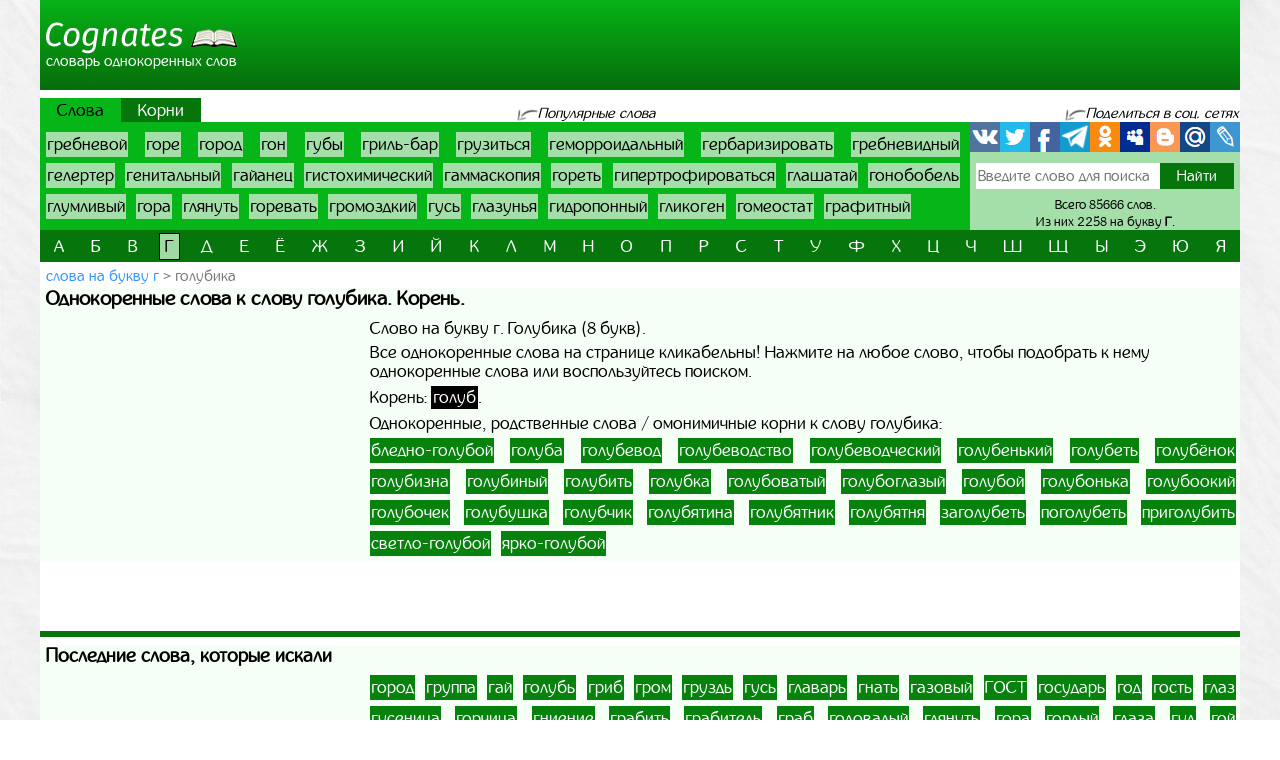

--- FILE ---
content_type: text/html; charset=UTF-8
request_url: https://cognates.ru/words/g/word26605
body_size: 6146
content:
<!doctype html>
<html lang="ru">
  <head>
    <!-- Required meta tags -->
    <meta charset="utf-8">
    <meta name="viewport" content="width=device-width, initial-scale=1, shrink-to-fit=no">
    
    <!-- Bootstrap CSS -->
    <link rel="stylesheet" href="https://cognates.ru/themes/cognates/assets/vendor/bootstrap/css/bootstrap.min.css?1">
    <!-- App CSS -->
    <link rel="stylesheet" href="https://cognates.ru/themes/cognates/assets/css/main.css?2">
    
    <title>Однокоренные слова к слову голубика | Корень | Родственные</title>
    <meta name="description" content="Однокоренные, родственные слова к слову голубика. Корень слова голубика. Лучший онлайн словарь однокоренных слов русского языка.">
    <meta name="keywords" content="Голубика, однокоренные слова к слову голубика, корень, родственные, проверочные, омонимичные, подобрать, найти, словарь, онлайн">
    <link href="https://cognates.ru/themes/cognates/assets/images/favicon.ico?1" type="image/x-icon" rel="shortcut icon">
    <meta name="referrer" content="origin">
    <meta name="author" content="D.panchenko">
    
    <!-- OG: -->
    <meta property="og:type" content="website">
    <meta property="og:title" content="Однокоренные слова к слову голубика | Корень | Родственные">
    <meta property="og:image" content="https://cognates.ru/themes/cognates/assets/images/socs.png?1">
    <meta property="og:url" content="https://cognates.ru/words/g/word26605">
    <meta property="og:description" content="Однокоренные, родственные слова к слову голубика. Корень слова голубика. Лучший онлайн словарь однокоренных слов русского языка.">
    <meta property="og:site_name" content="Cognates">
	
	<meta property="og:cnt_title" content="Однокоренные слова. Словарь однокоренных слов.">
    <meta property="og:cnt_image" content="https://cognates.ru/themes/cognates/assets/images/socs.png?1">
    <meta property="og:cnt_url" content="https://cognates.ru/">
    <meta property="og:cnt_description" content="Лучший онлайн словарь однокоренных слов русского языка. Все однокоренные слова. Быстрый поиск и подбор нужных корней и слов. Всего словарь содержит 85666 слов.">
    
	<!-- Adv -->
    									<script async src="https://ad.mail.ru/static/ads-async.js"></script>
		    	
    <!-- Scripts -->
    <script>
		function share_me(node) {
			var popup_width = 626;
			var popup_height = 436;
			var min_width = 768;
			var min_height = 535;
			if (!this.title) this.title = encodeURIComponent(document.querySelector('meta[property=\'og:cnt_title\']').getAttribute('content'));
			if (!this.description) this.description = encodeURIComponent(document.querySelector('meta[property=\'og:cnt_description\']').getAttribute('content'));
			if (!this.image) this.image = encodeURIComponent(document.querySelector('meta[property=\'og:cnt_image\']').getAttribute('content'));
			if (!this.href) this.href = encodeURIComponent(document.querySelector('meta[property=\'og:cnt_url\']').getAttribute('content'));
			var type = node.getAttribute('data-count');
			var url = {
			  vk: 'https://vk.com/share.php?url='+ this.href +'&title='+ this.title +'&image='+ this.image +'&description='+ this.description,
			  twi: 'https://twitter.com/intent/tweet?url='+ this.href +'&text='+ this.description,
			  fb: 'https://www.facebook.com/sharer.php?src=sp&u='+ this.href +'&summary='+ this.description +'&title='+ this.title +'&picture='+ this.image,
			  Telegram: 'https://telegram.me/share/url?url='+ this.href +'&text='+ this.description,
			  odkl: 'https://connect.ok.ru/dk?st.cmd=WidgetSharePreview&st.title='+ this.title +'&st.shareUrl='+ this.href,
			  MySpace: 'https://www.myspace.com/Modules/PostTo/Pages/?u='+ this.href +'&t='+ this.title +'&c='+ this.description,
			  Blogger: 'https://www.blogger.com/blog_this.pyra?t='+ this.title +'&u='+ this.href +'&n='+ this.description,
			  mail: 'https://connect.mail.ru/share?url='+ this.href +'&title='+ this.title +'&description='+ this.description +'&imageurl='+ this.image,
			  LiveJournal: 'https://www.livejournal.com/update.bml?event='+ this.href +'&subject='+ this.description
			};
			if (typeof url[type] == 'undefined')
			  return;
			var popup = function(){
			  var left = screen.width/2 - popup_width/2;
			  var top = screen.height/2 - popup_height/2;
			  return window.open(cur_url, '_blank', 'scrollbars=0, resizable=1, menubar=0, toolbar=0, status=0, width='+ popup_width +',height='+ popup_height +',left='+ left +',top='+ top);
			};
			var cur_url = url[type];
			var link = function(){
			  node.setAttribute('href', cur_url);
			  return true;
			};
			if (screen.width < min_width || screen.height < min_height)
			  return link();
			if (popup(url[type]) === null)
			  return link();
			return false;
		}
		if ( window.matchMedia('screen and (min-device-width: 768px)').matches )
			document.documentElement.classList.add('desktop');
		else
			document.documentElement.classList.add('mobile');
    </script>
  </head>
  <body class="container-fluid p-0">
	
	<!-- Реклама попапер -->
                                <ins class="mrg-tag" data-ad-client="ad-1459955" data-ad-slot="1459955"></ins>
            <script>(MRGtag = window.MRGtag || []).push({})</script>
            	
    <div class="content">
      <!-- Шапка 1 -->
      <header>
	<div class="logo">
	            
				<a href="/" title="Словарь однокоренных слов"><img src="https://cognates.ru/themes/cognates/assets/images/logo.png?1" alt="Cognates"><strong>Словарь однокоренных слов</strong></a>
			</div>
	<div class="aside vk-adv">
                                    <ins class="mrg-tag vk-adv-header" data-ad-client="ad-1461177" data-ad-slot="1461177" id="vk-elem-1461177"></ins>
            <script>
                if ( window.matchMedia('screen and (min-device-width:768px)').matches ) {
                    (MRGtag = window.MRGtag || []).push({});
                } else {
                    document.getElementById('vk-elem-1461177').remove();
                }
            </script>
            	</div>
</header>	  
	  <!-- Реклама для мобилки -->
	  <div id="ads_mobile_top" class="vk-adv">
                                <ins class="mrg-tag vk-adv-square" data-ad-client="ad-1461751" data-ad-slot="1461751" id="vk-elem-1461751"></ins>
            <script>
                if ( window.matchMedia('screen and (max-device-width:767px)').matches ) {
                    (MRGtag = window.MRGtag || []).push({});
                } else {
                    document.getElementById('vk-elem-1461751').remove();
                }
            </script>
            </div>      
      <!-- Шапка 2 -->
      <section id="popular" class="row m-0">
	<div class="col-12 p-0">
		<nav class="nav">
			<ul>
				<li>
										<strong>Слова</strong>
									</li>
				<li>
										<a href="/roots/g">Корни</a>
									</li>
			</ul>
		</nav>
		
		<div>
			<span>Популярные слова</span>
		</div>
		
		<div>
			<span>Поделиться в соц. сетях</span>
		</div>
	</div>
	
	<div class="col p-0">
		<ol class="ol">
								<li><a href="/words/g/word27766">гребневой</a></li>
											<li><a href="/words/g/word26917">горе</a></li>
											<li><a href="/words/g/word27095">город</a></li>
											<li><a href="/words/g/word26765">гон</a></li>
											<li><a href="/words/g/word28394">губы</a></li>
											<li><a href="/words/g/word27931">гриль-бар</a></li>
											<li><a href="/words/g/word28152">грузиться</a></li>
											<li><a href="/words/g/word24501">геморроидальный</a></li>
											<li><a href="/words/g/word24783">гербаризировать</a></li>
											<li><a href="/words/g/word27764">гребневидный</a></li>
											<li><a href="/words/g/word24353">гелертер</a></li>
											<li><a href="/words/g/word24596">генитальный</a></li>
											<li><a href="/words/g/word23627">гайанец</a></li>
											<li><a href="/words/g/word25786">гистохимический</a></li>
											<li><a href="/words/g/word23936">гаммаскопия</a></li>
											<li><a href="/words/g/word26944">гореть</a></li>
											<li><a href="/words/g/word25573">гипертрофироваться</a></li>
											<li><a href="/words/g/word25935">глашатай</a></li>
											<li><a href="/words/g/word26805">гонобобель</a></li>
											<li><a href="/words/g/word26118">глумливый</a></li>
											<li><a href="/words/g/word26859">гора</a></li>
											<li><a href="/words/g/word26197">глянуть</a></li>
											<li><a href="/words/g/word26927">горевать</a></li>
											<li><a href="/words/g/word28045">громоздкий</a></li>
											<li><a href="/words/g/word28672">гусь</a></li>
											<li><a href="/words/g/word25909">глазунья</a></li>
											<li><a href="/words/g/word25304">гидропонный</a></li>
											<li><a href="/words/g/word25946">гликоген</a></li>
											<li><a href="/words/g/word26683">гомеостат</a></li>
											<li><a href="/words/g/word27699">графитный</a></li>
							</ol>
	</div>
	
	<div>
		<span>Поделиться в соц. сетях</span>
	</div>
	
	<div class="col p-0">
		<div class="share42init">
			<span class="share_me">
	        			<a rel="nofollow" href="#" data-count="vk" onclick="return share_me(this)" title="Поделиться В Контакте" target="_blank"></a>
		            			<a rel="nofollow" href="#" data-count="twi" onclick="return share_me(this)" title="Добавить в Twitter" target="_blank"></a>
		            			<a rel="nofollow" href="#" data-count="fb" onclick="return share_me(this)" title="Поделиться в Facebook" target="_blank"></a>
		            			<a rel="nofollow" href="#" data-count="Telegram" onclick="return share_me(this)" title="Поделиться в Телеграм" target="_blank"></a>
		            			<a rel="nofollow" href="#" data-count="odkl" onclick="return share_me(this)" title="Добавить в Одноклассники" target="_blank"></a>
		            			<a rel="nofollow" href="#" data-count="MySpace" onclick="return share_me(this)" title="Добавить в MySpace" target="_blank"></a>
		            			<a rel="nofollow" href="#" data-count="Blogger" onclick="return share_me(this)" title="Опубликовать в Blogger.com" target="_blank"></a>
		            			<a rel="nofollow" href="#" data-count="mail" onclick="return share_me(this)" title="Поделиться в Моем Мире@Mail.Ru" target="_blank"></a>
		            			<a rel="nofollow" href="#" data-count="LiveJournal" onclick="return share_me(this)" title="Опубликовать в LiveJournal" target="_blank"></a>
		    </span>		</div>
		<form action="/search">
			<input maxlength="64" name="q" placeholder="Введите слово для поиска" value=""
				><input type="submit" title="Поиск" value="Найти">
					</form>
		<div>
			<span>Всего 85666 слов.</span>
						<span>Из них 2258 на букву <strong>г</strong>.</span>
					</div>
	</div>
</section>      
      <!-- Навигаця по-алфавиту -->
      <nav id="alphabet" class="navbar navbar-expand-md navbar-light">
	<button class="navbar-toggler" type="button" data-toggle="collapse" data-target="#alphabet-list" aria-controls="alphabet-list" aria-expanded="false" aria-label="Toggle navigation">
		<span class="navbar-toggler-icon"></span>
	</button>
	<span class="navbar-text">Поиск по буквам</span>
	<div class="collapse navbar-collapse" id="alphabet-list">
		
		<hr>
		
		<ul class="navbar-nav">
								<li class="nav-item"><a class="nav-link" href="/words">а</a></li>
											<li class="nav-item"><a class="nav-link" href="/words/b">б</a></li>
											<li class="nav-item"><a class="nav-link" href="/words/v">в</a></li>
											<li class="nav-item active"><strong class="nav-link">г</strong></li>
											<li class="nav-item"><a class="nav-link" href="/words/d">д</a></li>
											<li class="nav-item"><a class="nav-link" href="/words/e">е</a></li>
											<li class="nav-item"><a class="nav-link" href="/words/yo">ё</a></li>
											<li class="nav-item"><a class="nav-link" href="/words/zh">ж</a></li>
											<li class="nav-item"><a class="nav-link" href="/words/z">з</a></li>
											<li class="nav-item"><a class="nav-link" href="/words/i">и</a></li>
											<li class="nav-item"><a class="nav-link" href="/words/yi">й</a></li>
											<li class="nav-item"><a class="nav-link" href="/words/k">к</a></li>
											<li class="nav-item"><a class="nav-link" href="/words/l">л</a></li>
											<li class="nav-item"><a class="nav-link" href="/words/m">м</a></li>
											<li class="nav-item"><a class="nav-link" href="/words/n">н</a></li>
											<li class="nav-item"><a class="nav-link" href="/words/o">о</a></li>
											<li class="nav-item"><a class="nav-link" href="/words/p">п</a></li>
											<li class="nav-item"><a class="nav-link" href="/words/r">р</a></li>
											<li class="nav-item"><a class="nav-link" href="/words/s">с</a></li>
											<li class="nav-item"><a class="nav-link" href="/words/t">т</a></li>
											<li class="nav-item"><a class="nav-link" href="/words/u">у</a></li>
											<li class="nav-item"><a class="nav-link" href="/words/f">ф</a></li>
											<li class="nav-item"><a class="nav-link" href="/words/h">х</a></li>
											<li class="nav-item"><a class="nav-link" href="/words/cz">ц</a></li>
											<li class="nav-item"><a class="nav-link" href="/words/ch">ч</a></li>
											<li class="nav-item"><a class="nav-link" href="/words/sh">ш</a></li>
											<li class="nav-item"><a class="nav-link" href="/words/sc">щ</a></li>
											<li class="nav-item"><a class="nav-link" href="/words/iy">ы</a></li>
											<li class="nav-item"><a class="nav-link" href="/words/ye">э</a></li>
											<li class="nav-item"><a class="nav-link" href="/words/yu">ю</a></li>
											<li class="nav-item"><a class="nav-link" href="/words/ya">я</a></li>
							</ul>
	</div>
</nav>
      
      <!-- Хлебные крошки -->
      <section id="bread">
					<nav>
			<ol>
				<li><a href="/words/g?page=13"
					>слова на букву г</a></li>
				<li><strong>голубика</strong></li>
			</ol>
		</nav>
			<!--
	<div>
		<div id="yandex_rtb_R-A-518179-5"></div>
	</div>
	-->
	</section>      
      <!-- Раздел -->
      <main>
	<h1>Однокоренные слова к слову голубика. Корень.</h1>
	<aside class="float-md-left vk-adv" id="article_main">
                                            <ins class="mrg-tag vk-adv-square" data-ad-client="ad-1461199" data-ad-slot="1461199" id="vk-elem-1461199"></ins>
            <script>
                if ( window.matchMedia('screen and (min-device-width:768px)').matches ) {
                    (MRGtag = window.MRGtag || []).push({});
                } else {
                    document.getElementById('vk-elem-1461199').remove();
                }
            </script>
                                                <ins class="mrg-tag vk-adv-square" data-ad-client="ad-1461749" data-ad-slot="1461749" id="vk-elem-1461749"></ins>
            <script>
                if ( window.matchMedia('screen and (max-device-width:767px)').matches ) {
                    (MRGtag = window.MRGtag || []).push({});
                } else {
                    document.getElementById('vk-elem-1461749').remove();
                }
            </script>
            	</aside>
	<div>
				
		<!-- Список слов/корней по букве -->
				
		<!-- Само слово/корень -->
					<p class="mg-5px">Слово на букву г. Голубика (8 букв).</p>
				<p class="mg-5px">Все однокоренные слова на странице кликабельны! Нажмите на любое слово, чтобы подобрать к нему однокоренные слова или воспользуйтесь поиском.</p>
							<p class="mg-5px">
			Корень:
						<a class="root" href="/roots/g/root2014">голуб</a>.
						</p>
				<p class="mg-5px">Однокоренные, родственные слова / омонимичные корни к слову голубика:</p>
				<ul class="list pages">
						<li><a href="/words/b/word9789">бледно-голубой</a></li>
						<li><a href="/words/g/word26594">голуба</a></li>
						<li><a href="/words/g/word26596">голубевод</a></li>
						<li><a href="/words/g/word26597">голубеводство</a></li>
						<li><a href="/words/g/word26598">голубеводческий</a></li>
						<li><a href="/words/g/word26600">голубенький</a></li>
						<li><a href="/words/g/word26602">голубеть</a></li>
						<li><a href="/words/g/word26599">голубёнок</a></li>
						<li><a href="/words/g/word26604">голубизна</a></li>
						<li><a href="/words/g/word26608">голубиный</a></li>
						<li><a href="/words/g/word26609">голубить</a></li>
						<li><a href="/words/g/word26613">голубка</a></li>
						<li><a href="/words/g/word26618">голубоватый</a></li>
						<li><a href="/words/g/word26619">голубоглазый</a></li>
						<li><a href="/words/g/word26620">голубой</a></li>
						<li><a href="/words/g/word26624">голубонька</a></li>
						<li><a href="/words/g/word26625">голубоокий</a></li>
						<li><a href="/words/g/word26626">голубочек</a></li>
						<li><a href="/words/g/word26628">голубушка</a></li>
						<li><a href="/words/g/word26630">голубчик</a></li>
						<li><a href="/words/g/word26632">голубятина</a></li>
						<li><a href="/words/g/word26633">голубятник</a></li>
						<li><a href="/words/g/word26634">голубятня</a></li>
						<li><a href="/words/z/word38548">заголубеть</a></li>
						<li><a href="/words/p/word102303">поголубеть</a></li>
						<li><a href="/words/p/word113340">приголубить</a></li>
						<li><a href="/words/s/word131312">светло-голубой</a></li>
						<li><a href="/words/ya/word166837">ярко-голубой</a></li>
					</ul>
	
			</div>
</main>      
      <!-- Постраничная навигация -->
      <section id="page-nav" class="">
	</section>      
      <!-- Последние искомые слова -->
      <section id="last-search">
	<div class="h2">Последние слова, которые искали</div>
	<aside class="float-md-left vk-adv" id="footer_main">
		<script>
			if ( window.matchMedia('screen and (max-device-width: 767px)').matches && '' )
				document.getElementById('footer_main').classList.add('vk-adv');
		</script>
                                    <ins class="mrg-tag vk-adv-square" data-ad-client="ad-1461194" data-ad-slot="1461194" id="vk-elem-1461194"></ins>
            <script>
                if ( window.matchMedia('screen and (min-device-width:768px)').matches ) {
                    (MRGtag = window.MRGtag || []).push({});
                } else {
                    document.getElementById('vk-elem-1461194').remove();
                }
            </script>
            		        	</aside>
	<div>
		<ol>
								<li><a href="/words/g/word27095">город</a></li>
											<li><a href="/words/g/word28222">группа</a></li>
											<li><a href="/words/g/word23626">гай</a></li>
											<li><a href="/words/g/word26631">голубь</a></li>
											<li><a href="/words/g/word27882">гриб</a></li>
											<li><a href="/words/g/word28022">гром</a></li>
											<li><a href="/words/g/word28140">груздь</a></li>
											<li><a href="/words/g/word28672">гусь</a></li>
											<li><a href="/words/g/word25813">главарь</a></li>
											<li><a href="/words/g/word26222">гнать</a></li>
											<li><a href="/words/g/word23473">газовый</a></li>
											<li><a href="/words/g/word27312">ГОСТ</a></li>
											<li><a href="/words/g/word27367">государь</a></li>
											<li><a href="/words/g/word26412">год</a></li>
											<li><a href="/words/g/word27341">гость</a></li>
											<li><a href="/words/g/word25880">глаз</a></li>
											<li><a href="/words/g/word28617">гусеница</a></li>
											<li><a href="/words/g/word27168">горчица</a></li>
											<li><a href="/words/g/word26259">гниение</a></li>
											<li><a href="/words/g/word27443">грабить</a></li>
											<li><a href="/words/g/word27438">грабитель</a></li>
											<li><a href="/words/g/word27425">граб</a></li>
											<li><a href="/words/g/word26431">годовалый</a></li>
											<li><a href="/words/g/word26197">глянуть</a></li>
											<li><a href="/words/g/word26859">гора</a></li>
											<li><a href="/words/g/word26914">гордый</a></li>
											<li><a href="/words/g/word25881">глаза</a></li>
											<li><a href="/words/g/word28408">гуд</a></li>
											<li><a href="/words/g/word26443">гой</a></li>
											<li><a href="/words/g/word26040">глодать</a></li>
											<li><a href="/words/g/word27736">грач</a></li>
											<li><a href="/words/g/word28360">губа</a></li>
											<li><a href="/words/g/word26344">говаривать</a></li>
											<li><a href="/words/g/word27552">грамм</a></li>
											<li><a href="/words/g/word26374">говорить</a></li>
											<li><a href="/words/g/word28247">груша</a></li>
											<li><a href="/words/g/word26620">голубой</a></li>
											<li><a href="/words/g/word25920">гламурный</a></li>
											<li><a href="/words/g/word25858">гладкий</a></li>
											<li><a href="/words/g/word26539">голодный</a></li>
											<li><a href="/words/g/word27132">горох</a></li>
											<li><a href="/words/g/word26390">говядина</a></li>
											<li><a href="/words/g/word26479">голландский</a></li>
											<li><a href="/words/g/word27729">граффити</a></li>
											<li><a href="/words/g/word26855">гопник</a></li>
											<li><a href="/words/g/word27639">грант</a></li>
											<li><a href="/words/g/word23375">гад</a></li>
											<li><a href="/words/g/word25532">гипермаркет</a></li>
											<li><a href="/words/g/word28086">грош</a></li>
											<li><a href="/words/g/word28580">гурман</a></li>
											<li><a href="/words/g/word27531">градус</a></li>
											<li><a href="/words/g/word23812">галс</a></li>
											<li><a href="/words/g/word28111">грубый</a></li>
											<li><a href="/words/g/word175748">глючить</a></li>
											<li><a href="/words/g/word28598">гусар</a></li>
											<li><a href="/words/g/word28271">грызун</a></li>
											<li><a href="/words/g/word27605">гранд</a></li>
											<li><a href="/words/g/word26138">глухарь</a></li>
											<li><a href="/words/g/word23376">гадалка</a></li>
											<li><a href="/words/g/word28243">грустный</a></li>
							</ol>
	</div>
</section>      
    </div>
  
    <!-- Подвал -->
    <footer>
	<div>
		<div>&copy; Cognates
				2015-2026.</div>
		<ul>
						<li>
				<a href="/about" rel="nofollow" target="_blank">Информация</a>
			</li>
						<li>
				<a href="https://vk.com/labmantissa" rel="nofollow" target="_blank">Связаться с нами</a>
			</li>
		</ul>
	</div>
	<div>
        		<a href="https://top.mail.ru/jump?from=2688137" rel="nofollow" target="_blank">
			<img src="https://top-fwz1.mail.ru/counter?id=2688137;t=475;l=1" title="Top.Mail.Ru" alt="Top.Mail.Ru">
		</a>
		<span id="top100_widget"></span>
		<a href="https://www.liveinternet.ru/click" rel="nofollow" target="_blank" id="liveinternet-link">
			<img id="licnt7582" title="LiveInternet: показано число просмотров за 24 часа, посетителей за 24 часа и за сегодня"
				src="[data-uri]" alt="LiveInternet счётчик">
		</a>
        	</div>
</footer>	
	<!-- Счётчики -->
    	<!-- Яндекс метрика -->
    <script>(function(){ window.ym = window.ym || function(){ ( window.ym.a = window.ym.a || [] ).push(arguments); }; window.ym.l = 1 * new Date(); })();</script>
    <script src="https://mc.yandex.ru/metrika/tag.js" async></script>
    <script>ym(34026280, 'init', { clickmap: true, trackLinks: true, accurateTrackBounce: true });</script>
    <!-- Гугл аналитика -->
    <script src="https://www.googletagmanager.com/gtag/js?id=G-4ZGYJYHC4T" async></script>
    <script>window.dataLayer = window.dataLayer || []; function gtag(){dataLayer.push(arguments);} gtag('js', new Date()); gtag('config', 'G-4ZGYJYHC4T');</script>
    <!--LiveInternet -->
    <script>(function(d,s){d.getElementById("licnt7582").src=
	"https://counter.yadro.ru/hit?t15.15;r"+escape(d.referrer)+
	((typeof(s)=="undefined")?"":";s"+s.width+"*"+s.height+"*"+
	(s.colorDepth?s.colorDepth:s.pixelDepth))+";u"+escape(d.URL)+
	";h"+escape(d.title.substring(0,150))+";"+Math.random()})
	(document,screen);
    document.getElementById('liveinternet-link').classList.add('show');</script>
    <!-- Mail -->
    <script>var _tmr = window._tmr || (window._tmr = []); _tmr.push({id: "2688137", type: "pageView", start: (new Date()).getTime()});</script>
    <script src="https://top-fwz1.mail.ru/js/code.js" id="topmailru-code" async></script>
    <!-- Rambler -->
    <script>(window['_top100q'] = window['_top100q'] || []).push(function() {
          var options = { project: 4427843, element: 'top100_widget', }; 
      try { window.top100Counter = new top100(options); } catch(e) { } });</script>
    <script src="https://st.top100.ru/top100/top100.js" async></script>
    	
    <!-- Optional JavaScript -->
    <!-- jQuery first, then Popper.js, then Bootstrap JS -->
    <script src="https://cognates.ru/themes/cognates/assets/vendor/jquery/3.5.1.slim.min.js?1"></script>
    <script src="https://cognates.ru/themes/cognates/assets/vendor/popper/1.16.1.min.js?1"></script>
    <script src="https://cognates.ru/themes/cognates/assets/vendor/bootstrap/js/bootstrap.min.js?1"></script>
	
	  </body>
</html>